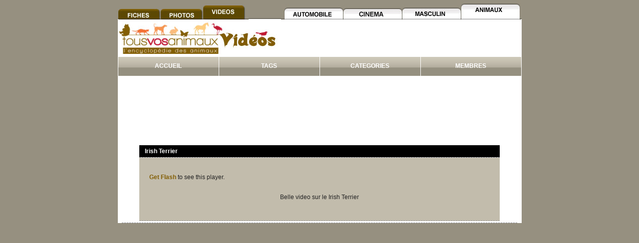

--- FILE ---
content_type: text/html
request_url: http://videos.tousvosanimaux.com/view/273/irish-terrier/
body_size: 6961
content:
<!DOCTYPE HTML PUBLIC "-//W3C//DTD HTML 4.01//EN" "http://www.w3.org/TR/html4/strict.dtd">
<html>
<head>
<title>Irish Terrier - Tous vos animaux</title>
<meta name="Robots" content="index, follow">
<meta name="revisit-after" content="1 day">
<meta name="description" content="Des centaines de vidéos : animaux,chien,chat,sauvage,rongeur,reptile,chiot,chaton,cheval,chevaux.">
<meta name="Author" content="Tous vos animaux">
<meta name="Copyright" content="Tous vos animaux">
<meta name="Content-Language" content="en-FR">
<meta name="Identifier-URL" content="http://videos.tousvosanimaux.com">
<meta http-equiv="Content-Type" content="text/html; charset=utf-8">

<script language="JavaScript" type="text/javascript">
var imgurl='http://videos.tousvosanimaux.com/templates/images';
var baseurl='http://videos.tousvosanimaux.com';
</script>

<link href="http://videos.tousvosanimaux.com/templates/css/style.css" rel="stylesheet" type="text/css">
</head>
<body>

<map name="services" id="services">
<area shape="rect" coords="3,6,83,35" href="http://www.tousvosanimaux.com/encyclopedie/index.html" />
<area shape="rect" coords="85,8,168,36" href="http://www.tousvosanimaux.com/photos/" />
<area shape="rect" coords="171,6,254,36" href="http://videos.tousvosanimaux.com/" />
</map>

<map name="sites_videos" id="sites_videos">
<area shape="rect" coords="5,4,122,40" href="http://videos.autodeclics.com/" />
<area shape="rect" coords="123,4,238,44" href="http://www.cinevip.fr/" />
<area shape="rect" coords="240,4,352,56" href="http://videos.mensup.fr/" />
<area shape="rect" coords="355,4,469,56" href="http://videos.tousvosanimaux.com/" />
</map>


<table width="780" border="0" align="center" cellpadding="0" cellspacing="0" bgcolor="#FFFFFF">
<tr>
<td>

<table style="border-collapse:collapse;width:100%;background-color:#969080;background-image: url(http://videos.tousvosanimaux.com/templates/images/fond_animaux.gif);">
	<tr>
		<td align="left">
			<img src="http://videos.tousvosanimaux.com/templates/images/barre_tva_videos.jpg" border="0" usemap="#services" />
		</td>
		<td align="right">
			<img src="http://videos.tousvosanimaux.com/templates/images/barre_video_animaux.jpg" width="481" height="38" border="0" usemap="#sites_videos" />
		</td>
	</tr>
</table>



<table cellspacing="0"  border="0" cellpadding=0 width="100%">
<tr valign="middle">
<td align="right" width=212><a href="http://www.tousvosanimaux.com"><img src="http://videos.tousvosanimaux.com/templates/images/logo_video.jpg" alt="" border="0"></a></td>
<td width="300" align=left>
<div align="left" style="padding-top:25px;padding-left:10px;">
				<script type="text/javascript"><!--
				google_ad_client = "pub-4567500787864277";
				/* 468x15,header videos tvax */
				google_ad_slot = "5135947035";
				google_ad_width = 468;
				google_ad_height = 15;
				//-->
				</script>
				<script type="text/javascript"
				src="http://pagead2.googlesyndication.com/pagead/show_ads.js">
				</script>
			</div>

</td>
<td align="center" width="300">




<table cellspacing="0" cellpadding="0" border="0">
<tr>


<td></td>
<td style="padding-right: 5px; padding-left: 5px; padding-bottom: 0px; padding-top: 0px"></td>
<td></a></td>
</tr>
</table>
</td>
</tr>
</table>

<table width="100%"  cellspacing="0" cellpadding="0" border=1 style="border-collapse: collapse" bordercolor="#FFFFFF" background="http://videos.tousvosanimaux.com/templates/images/menu.gif">
<tr align="center" height="40">
<td width="14%"><a class="menu" href="http://videos.tousvosanimaux.com/index.php">ACCUEIL</a></td>
<td width="14%"><a class="menu" href="http://videos.tousvosanimaux.com/tags.php">TAGS</a></td>
<td width="14%"><a class="menu" href="http://videos.tousvosanimaux.com/channels.php">CATEGORIES</a></td>
<td width="14%"><a class="menu" href="http://videos.tousvosanimaux.com/users.php">MEMBRES</a></td>
</tr>
</table>


<br>


<div align="center">



<br>

<div style="text-align:center">
<script type="text/javascript"><!--
google_ad_client = "pub-4567500787864277";
/* 728x90, site videos tvax */
google_ad_slot = "6103043141";
google_ad_width = 728;
google_ad_height = 90;
//-->
</script>
<script type="text/javascript"
src="http://pagead2.googlesyndication.com/pagead/show_ads.js">
</script>
</div>

<br>

</div><table width="98%" border="0" cellspacing="0" cellpadding="0" align="center">
<tr valign=top>
<td>

<TABLE width=92% align=center border=0>
<TR>
<TD>

<TABLE cellSpacing=0 cellPadding=0 width="100%" align=center bgColor=#cccccc border=0>

<TR><TD>

<DIV class=moduleTitleBar>

<TABLE cellSpacing=0 cellPadding=0 width="100%" border=0>

<TR vAlign=top class=moduleTitle>
<TD>

<table width="100%"  border="0" cellspacing="0" cellpadding="0" >
<tr>
<div align="left">
<table width="100%"  border="0" cellspacing="5" cellpadding="0" bgcolor="#000000">
<tr>
<td class="white_bold">&nbsp;&nbsp;Irish Terrier</td>
<td  width="300" align=right  class="white_bold"></td>
</tr>
</table>
</div>
</tr>
</table>

</TD>
</TR>

</TABLE>
</DIV>

<DIV class=moduleEntry>
	<TABLE cellSpacing=0 cellPadding=0 width="100%" border=0 class=bg1>
		<TR vAlign=top>
			<TD width=100%>
				
				<div style="padding-right: 10px; padding-left: 10px; padding-bottom: 2px; padding-top: 10px">

				<script type="text/javascript" src="http://videos.tousvosanimaux.com/player/swfobject.js"></script>

				<p id="vshare_player"><a href="http://www.macromedia.com/go/getflashplayer">Get Flash</a> to see this player.</p>

				<script type="text/javascript">
				var so = new SWFObject("http://videos.tousvosanimaux.com/player/player.swf","vshare_player","650","365","8");
				so.addParam("allowfullscreen","true");
				so.addVariable("file","http://videos.tousvosanimaux.com/flvideo/12081715481635974466.flv");
				so.addVariable("image","http://videos.tousvosanimaux.com/thumb/273.jpg");
				so.addVariable("logo","http://videos.tousvosanimaux.com/templates/images/watermark.gif");
				so.addVariable("link","http://www.mensup.fr");
				so.addVariable("linktarget","_blank");
				so.addVariable("width","650");
				so.addVariable("height","365");
				so.addVariable("displayheight","365");
				so.addVariable("overstretch", "true");
				so.addVariable("autostart", "false");
				so.addVariable("bufferlength", "5");
				so.write('vshare_player');
				</script>

				<div align="center">
				<br>
				Belle video sur le Irish Terrier				<br><br><br>

				</div>

				</div>


			</TD>
		</TR>
	</TABLE>
</DIV>

</TABLE>

</DIV>

<DIV class=moduleTitleBar>

</DIV>

</TD>
<TR>
</TABLE>

</td>
</tr>
</table>

<br>
<div style="text-align:center">
<script type="text/javascript"><!--
google_ad_client = "pub-4567500787864277";
/* 728x90, site videos tvax */
google_ad_slot = "6103043141";
google_ad_width = 728;
google_ad_height = 90;
//-->
</script>
<script type="text/javascript"
src="http://pagead2.googlesyndication.com/pagead/show_ads.js">
</script>
</div>
<br>



</td>
</tr>
</table>
</body>
</html>

--- FILE ---
content_type: text/html; charset=utf-8
request_url: https://www.google.com/recaptcha/api2/aframe
body_size: 266
content:
<!DOCTYPE HTML><html><head><meta http-equiv="content-type" content="text/html; charset=UTF-8"></head><body><script nonce="cEMtsEY8-JPn5e-fyGGpOQ">/** Anti-fraud and anti-abuse applications only. See google.com/recaptcha */ try{var clients={'sodar':'https://pagead2.googlesyndication.com/pagead/sodar?'};window.addEventListener("message",function(a){try{if(a.source===window.parent){var b=JSON.parse(a.data);var c=clients[b['id']];if(c){var d=document.createElement('img');d.src=c+b['params']+'&rc='+(localStorage.getItem("rc::a")?sessionStorage.getItem("rc::b"):"");window.document.body.appendChild(d);sessionStorage.setItem("rc::e",parseInt(sessionStorage.getItem("rc::e")||0)+1);localStorage.setItem("rc::h",'1769624721455');}}}catch(b){}});window.parent.postMessage("_grecaptcha_ready", "*");}catch(b){}</script></body></html>

--- FILE ---
content_type: text/css
request_url: http://videos.tousvosanimaux.com/templates/css/style.css
body_size: 19255
content:
body {
font-family: Arial, Helvetica, sans-serif;
font-size: 12px;
background-color: #969080;
color: #222222;
margin: 0px;
padding: 0px;
}

a { color:#835E03; text-decoration: none; font-weight: bold; }
a:link { color:#835E03; text-decoration: none; font-weight: bold; }
a:visited { text-decoration: none; color:#835E03; }
a:hover { text-decoration: underline; color: #835E03; }
a:active {  text-decoration: none; color: #835E03; }

td {
font-family: Arial, Helvetica, sans-serif;
font-size: 12px;
}

.small {
font-size: 10px;
}

.label {
font-family: Arial, Helvetica, sans-serif;
font-size: 12px;
font-weight: bold;
color: #222222;
}

.title {
font-family: Arial, Helvetica, sans-serif;
font-size: 16px;
font-weight: 700;
color: #003366;
}

.title_login {
font-family: Arial, Helvetica, sans-serif;
font-size: 12px;
font-weight: 400;
color: #FFFFFF;
}

a.title:link {font-family: Arial, Helvetica, sans-serif; color: #CCFFFF; font-size: 12px; font-weight: bold;}
a.title:active {font-family: Arial, Helvetica, sans-serif; color: #CCFFFF; font-size: 12px; font-weight: bold;}
a.title:visited {font-family: Arial, Helvetica, sans-serif; color: #CCFFFF; font-size: 12px; font-weight: bold;}
a.title:hover {font-family: Arial, Helvetica, sans-serif; color: #CCFFFF; font-size: 12px; font-weight: bolder;}

.table_top {
font-family: Arial, Helvetica, sans-serif;
font-size: 12px;
font-weight: 700;
color:#333333;
}

.bold {
font-weight: bold;
}

.highlight {
font-family: Arial, Helvetica, sans-serif;
font-size: 14px;
font-weight: 700;
color: #333333;
}

.nav {
font-family: Arial, Helvetica, sans-serif;
font-size: 14px;
font-weight: 700;
}

.nav_sub {
font-family: Arial, Helvetica, sans-serif;
font-size: 13px;
font-weight: 400;
}

.footer {
font-family: Arial, Helvetica, sans-serif;
font-size: 11px;
color: #111111;
}

.success {
font-family: Arial, Helvetica, sans-serif;
font-size: 14px;
font-weight: 700;
color: #333333;
}

.error {
font-family: Arial, Helvetica, sans-serif;
font-weight: 700;
color: #FF0000;
}

.confirmation {
font-size: 14px;
font-weight: bold;
color: #000000;
border: 3px solid #666666;
padding: 5px;
text-align: center;
}

.bodystyle {
font-family: Arial, Helvetica, sans-serif;
font-size: 12px;
}

/* Modules */

.moduleEntrySelected {
background-repeat: repeat-x;
background-color: #EEEEEE;
background-position: left top;
border-bottom: 1px dashed #999999;
padding-left:10px; padding-right:10px; padding-top:10px; padding-bottom:0px
}

.moduleEntry {
background-color: #C2BCAC;
background-position: left top;
background-repeat: repeat-x;
border-bottom: 1px dashed #999999;
padding: 10px
}

.moduleEntryThumb {
border: 5px solid #FFFFFF;
margin-right: 10px;
}

.moduleEntryTitle {
font-size: 14px;
font-weight: bold;
margin-bottom: 2px;
color: #333333;
}

.moduleEntryDescription {
font-size: 12px;
margin-bottom: 6px;
color: #333;
padding-right: 10px;

}

.moduleEntryTags {
font-size: 12px;
margin-bottom: 5px;
color: #444;
}

.moduleEntryDetails {
font-size: 11px;
margin-bottom: 5px;
color: #444;
}
.moduleEntrySpecifics {
font-size: 11px;
margin-bottom: 1px;
color: #444;
}

.moduleTitle {
font-size: 14px;
font-weight: bold;
background-color: #C2BCAC;
margin: 0px 0px 5px 5px;
color: #444;
}

.moduleTitleBar {
width: 100%;
background-color: #e1e4f2;
border-bottom: 1px dashed #999;
}

.moduleFeatured {
background-color: #c2bcac;
background-position: left top;
background-repeat: repeat-x;
border-bottom: 1px dashed #999999;
padding-left:5px; padding-right:5px; padding-top:5px; padding-bottom:15px
}

.moduleFeaturedThumb {
border: 5px solid #FFFFFF;
margin: 5px;
}

.moduleFeaturedTitle {
font-family: Arial, Helvetica, sans-serif;
font-size: 14px;
font-weight: bold;
margin-bottom: 3px;
color: #0033CC;

}

.moduleFeaturedDetails {
font-family: Arial, Helvetica, sans-serif;
font-size: 10px;
font-weight: normal;
color: #666666;
margin-bottom: 3px;
}

.moduleFrameBarTitle {
font-size: 12px;
font-weight: bold;
margin: 0px 5px 5px 5px;
color: #444;
}

.moduleFrameEntrySelected {
width: 270px;
background-color: #EEEEEE;
background-repeat: repeat-x;
background-position: left top;
border-bottom: 1px dashed #999999;
padding: 8px
}

.moduleFrameEntry {
width: 270px;
background-color: #efefef;
background-position: left top;
background-repeat: repeat-x;
border-bottom: 1px dashed #999999;
padding: 8px
}

.moduleFrameTitle {
font-family: Arial, Helvetica, sans-serif;
font-size: 11px;
font-weight: bold;
margin-bottom: 3px;
color: #0033CC;

}

.moduleFrameDetails {
font-family: Arial, Helvetica, sans-serif;
font-size: 10px;
font-weight: normal;
margin-bottom: 5px;
color: #666666;

}

.tableFavRemove {
margin-right: 5px;
margin-left: 10px;
margin-top: 8px;
margin-bottom: 5px;

}

.tableVideoStats {
width: 100%;
background-repeat: repeat-x;
background-color: #EEEEEE;
background-position: left top;
border: 1px dashed #CCCC66;
padding-top: 5px;
padding-bottom: 15px;
margin-top: 10px;
margin-bottom: 10px
}

.tableSubTitle {
padding: 0px 0px 5px 0px;

margin-bottom: 10px;
font-size: 14px;
font-weight: bold;
color: #CC6633;
}

.brownSubTitle {
font-size: 13px;
font-weight: bold;
color: #CC6633;
}

.SubTitle {
font-size: 14px;
font-weight: bold;
color: #CC6633;
}

.tableSubTitleInfo {
font-size: 12px;
padding: 3px;
padding-left: 10px;
}



/* Form Elements */

.formTitle {
padding: 4px;
padding-left: 7px;
padding-bottom: 5px;
margin-bottom: 10px;
background-color: #E5ECF9;
border-bottom: 1px dashed #3366CC;
font-family: Arial, Helvetica, sans-serif;
font-size: 14px;
font-weight: bold;
}

.formTable {
width: 80%;
padding: 5px;
margin-bottom: 20px;
margin-left: auto;
margin-right: auto;
}

.formIntro {
font-family: Arial, Helvetica, sans-serif;
font-size: 13px;
font-weight: normal;
margin-bottom: 15px;
padding-left: 10px;
}

.formHighlight {
background-repeat: repeat-x;
background-color: #EEEEEE;
background-position: left top;
border: 1px dashed #CCCC66;
padding-bottom: 10px;
margin-bottom: 5px; padding-left:7px; padding-right:7px; padding-top:7px
}

.formHighlightText {
font-family: Arial, Helvetica, sans-serif;
font-size: 11px;
font-weight: normal;
color: #666633;
margin-top: 5px;
margin-left: 6px;
}

.formFieldInfo {
font-size: 11px;
color: #555555;
margin-top: 5px;
margin-bottom: 5px;
}



/* Page Elements */

.pageTitle {
padding: 4px;
padding-left: 7px;
padding-bottom: 5px;
margin-bottom: 15px;
background-color: #E5ECF9;
border-bottom: 1px dashed #3366CC;
font-family: Arial, Helvetica, sans-serif;
font-size: 14px;
font-weight: bold;
}

.pageTable {
padding: 0px 5px 0px 5px;
margin-bottom: 20px;
}

.pageText {
padding: 0px 5px 0px 5px;
}

.pageIntro {
font-family: Arial, Helvetica, sans-serif;
font-size: 12px;
font-weight: normal;
margin-bottom: 15px;
}

/* Mail Elements */

.mailMessageArea {
background-color: #FFFFFF;
border: 1px dashed #999999;
padding: 7px;
padding-bottom: 10px;
margin-bottom: 15px;
}



/* Watch Elements */


.watchTitleBar {
background-color: #e1e4f2;
border-bottom: 1px dashed #999999;
}

.watchTitle {
font-family: Arial, Helvetica, sans-serif;
font-size: 13px;
font-weight: bold;
margin-left: 5px;
margin-bottom: 6px;
color: #333333;

}

.watchTable {
background-color: #DDDDDD;
background-repeat: repeat-x;
background-position: left top;
border-bottom: 1px dashed #999999;
padding-bottom: 10px;
text-align: center; padding-left:5px; padding-right:5px; padding-top:5px
}


.watchInfoArea {
width: 395px;
text-align: left;
margin-left: auto;
margin-right: auto;
margin-bottom: 10px;
padding-left: 15px;
padding-right: 15px;
padding-bottom: 15px;
background-color:#FFFFFF;
}

.watchDescription {
font-family: Arial, Helvetica, sans-serif;
font-size: 12px;
padding: 10px 0px 5px 0px;
color: #000;
border-top: 1px dotted #CCCCCC;
}

.watchTags {
font-family: Arial, Helvetica, sans-serif;
font-size: 12px;
margin: 5px 0px 10px 0px;
color: #333333;
}

.watchAdded {
font-family: Arial, Helvetica, sans-serif;
font-size: 11px;
margin-bottom: 10px;
color: #333333;
}

.watchDetails {
font-family: Arial, Helvetica, sans-serif;
font-size: 11px;
font-weight: normal;
color: #333333;
}

.commentsTitle {
font-family: Arial, Helvetica, sans-serif;
font-size: 11px;
font-weight: bold;
color: #333333;
background-color: #EEEEEE;
padding: 5px;
padding-bottom: 6px;
border-top: 1px dashed #999999;
border-bottom: 1px dashed #999999;

}

.groupCommentsTitle {
font-family: Arial, Helvetica, sans-serif;
font-size: 11px;
font-weight: bold;
color: #333333;
background-color: #EEEEEE;
padding: 5px;
padding-bottom: 6px;
}


.BoxedBorderTable {
padding-left: 10px;
border-top: 1px solid #CCCCCC;
border-bottom: 1px solid #CCCCCC;
border-right: 1px solid #CCCCCC;
border-left: 1px solid #CCCCCC;
}
.vertLeftDashTable {
border-left: 1px dashed #CCCCCC;
background-repeat: repeat-x;
background-repeat: repeat-y
}
.commentsEntry {
font-size: 11px;
background-color: #EEEEEE;
padding: 10px;
border-bottom: 1px dashed #999999;
}

.commentsThumb {
border: 5px solid #FFFFFF;
margin-right: 5px;
}


/* Code Elements */

.codeArea {
background-color: #FFFFFF;
border: 1px dashed #999999;
padding: 7px;
margin-bottom: 15px;
}

.apiLabel {
background-color: #E5ECF9;
margin-top: 20px;
margin-bottom: 10px;
padding-left: 10px;
padding-right: 10px;
padding-top: 10px;
padding-bottom: 10px;
}

.standoutLabel {
font-family: Arial, Helvetica, sans-serif;
font-size: 12px;
font-weight: bold;
color: #000000;
}
.brightLabel {
font-family: Arial, Helvetica, sans-serif;
font-size: 12px;
font-weight: bold;
color: #FFFFFF;
}

#set_of_links {
position:relative;
padding:0px;
border:none;
background:#ffffff;
margin-bottom:20px
}
#set_of_links a {
display:inline;
padding:2px 9px 2px 9px;
text-decoration:none;
color: #000000;
background:#EEEEEE
}
#set_of_links a:hover {
background:#E1EAF0;
text-decoration:none
}

#set_of_links a span {
display:none
}
#set_of_links a:hover span {
display:inline;
position:absolute;
padding-top:30px;
left:0px;
background: #FFFFAA;
padding:5px 15px 5px 0
}

.SubscriptionTables {
border: none;
}

.SubscriptionTables td {
padding-top: 10px;
padding-bottom: 10px;
padding-left: 1px;
padding-right: 1px;
text-align:center;
border-bottom: 1px dashed #666666;
color: #666666;
}

.SubscriptionVideos {
background-color:#FFFFFF;
text-align: center;
}

.SubscriptionVideos td {
border-bottom: none;
}

.parentSection {
background: #EEEEEE;
}

.parentSection td {
font-family: Arial, Helvetica, sans-serif;
font-size: 11px;
padding-top: 5px;
padding-right: 2px;
padding-bottom: 5px;
margin-top: 1px;
}

.childrenSection {
background: #FFFFFF;
border-bottom: 1px dashed #CCCCCC;
}

.childrenSection td {
font-family: Arial, Helvetica, sans-serif;
font-size: 11px;
padding-top: 5px;
padding-right: 2px;
padding-bottom: 5px;
margin-top: 1px;
}

.parentSection td {
font-family: Arial, Helvetica, sans-serif;
font-size: 11px;
padding-top: 5px;
padding-right: 2px;
padding-bottom: 5px;
margin-top: 1px;
border-bottom: 1px dashed #CCCCCC;
}
.commentButtons td {
padding-bottom: 0px;
margin-bottom: 0px;
border-bottom: 0px
}

.commentsSpecifics {
text-align: center;
}

.userStats {
padding-top: 5px;
}

.devIndent {
margin-left: 15px;
margin-right: 15px;
padding-top: 15px;
padding-bottom: 15px;
}

.apiShadedBox {
background-color: #E5ECF9;
padding-left: 5px;
padding-right: 5px;
padding-top: 5px;
padding-bottom: 5px;
}

.apiDef {
margin-left: 25px;
}

.apiHeader {
font-family: Arial, Helvetica, sans-serif;
font-size: 14px;
font-weight: bold;
color: #AA0000;
}


/* msolo remix */
.roundedTable {
margin: 0px auto 1em auto;
}

.sunkenTitle {
font-size: 14px;
font-weight: bold;
margin: 0px 0px 5px 5px;
}

.sunkenTitleBar {
width: 100%;
background-color: #CCCCFF;
border-bottom: 1px dashed #999;
}

.sunkenContent {
background-color: #ddd;
background-position: left top;
background-repeat: repeat-x;
padding: 10px
}


.videobarthumbnail_block
{
float: left;
width: 125px;
padding: 5px;
}
img.videobarthumbnail_gray
{
border: 3px solid #FFFFFF;
}
img.videobarthumbnail_white
{
border: 3px solid #DDD;
}

.videotitlebarHeading
{
float: left;
font-size: 13px;
color: #6D6D6D;
padding-left: 10px;
padding-right: 10px;
}
.videotitlebarComment
{
float: left;
font-size: 10px;
color: #999999;
}
.videotitleBarLinkBlock {
width: 173px;
float: right;
}
.videotitlebarLink
{
width: 150px;
}
img.videotitlebarLinkIcon
{
vertical-align: bottom;
border: 0px;
width: 23px;
height: 14px;
}



hr {
/* the border */
border-left:0px none; border-right:0px none; border-bottom:0px none; border-top:1px dashed #999; height: 1px
}

img.rating {
border: 0px;
padding: 0px;
margin: 0px;
vertical-align: middle;
}

span.rating {
color:#666666;
font-size:smaller;
}

.tag_list {
margin: 1em 0px 0.5em 0px;
font-weight: bold;
color: #333;
}

.tag_list p {
margin: 0px 0px 0.5em 0px;
padding-left: 0.5em;
font-weight: normal;
color: #999;
}

.moduleEntry input {
margin: 1em 0px 0px 0px;
}

.deep_gray_ragular {
color: #FFFFFF;
font-size: 10px;
font-family: Verdana, Arial, Helvetica, sans-serif;
}
.blue_regular {
font-size: 12px;
font-family: Verdana, Arial, Helvetica, sans-serif;
color: #0F6EC0;
}
.white_bold {
font-family: Verdana, Arial, Helvetica, sans-serif;
font-weight: bold;
font-size: 12px;
color: #FFFFFF;
margin-left: 0.5em;
}
.white_bold:hover{color:#FFFFFF;text-decoration:underline;}

.bold_blue {font-size: 12px; font-family: Verdana, Arial, Helvetica, sans-serif; color: #0F6EC0; font-weight: bold; }
.normal_gray {
font-size: 11px;
font-family: Verdana, Arial, Helvetica, sans-serif;
color: #575757;
}
.normal_blue {
font-family: Verdana, Arial, Helvetica, sans-serif;
font-size: 11px;
color: #006cd1;
}
.normal_orange {
font-size: 11px;
font-family: Verdana, Arial, Helvetica, sans-serif;
color: #F37336;
}
.normal_kaki {
font-size: 11px;
font-family: Verdana, Arial, Helvetica, sans-serif;
color: #835E03;
}
.normal_rose {
font-size: 11px;
font-family: Verdana, Arial, Helvetica, sans-serif;
color: #C21B35;
}

.white_regular {
font-family: Verdana, Arial, Helvetica, sans-serif;
font-size: 11px;
color: #FFFFFF;
}
.white_regular:hover {color:#FFFFFF; text-decoration:underline;}

.bold_blue_large, .bold_blue_large:visited	{font-family: Arial, Helvetica, sans-serif;
font-size: 18px;
color: #272727;
}
.bold_blue_large:hover {color:#6C6C6C;
text-decoration:none;
}

.bold_orange_large:link, .bold_orange_large:visited	{font-family: Arial, Helvetica, sans-serif;
font-size: 18px;
color: #F37336;
}
.bold_orange_large:hover {color:#F37336;
text-decoration:underline;
}
.bold_kaki_large:link, .bold_kaki_large:visited	{font-family: Arial, Helvetica, sans-serif;
font-size: 18px;
color: #835E03;
}
.bold_kaki_large:hover {color:#835E03;
text-decoration:underline;
}
.bold_rose_large:link, .bold_rose_large:visited	{font-family: Arial, Helvetica, sans-serif;
font-size: 18px;
color: #C21B35;
}
.bold_rose_large:hover {color:#C21B35;
text-decoration:underline;
}





.navigation_bold {
font-family: Verdana, Arial, Helvetica, sans-serif;
font-size: 11px;
color: #FFFFFF;
font-weight: bold;
}


.bold_gray {font-size: 12px; font-family: Verdana, Arial, Helvetica, sans-serif; color: #676767; font-weight: bold; }


.tablerow1{
background: #eeeeee;
}

.search_box{
font-size: 14px;
font-weight:bold;
background: #D8D8D8;
background-position: left top;
COLOR: black;
WIDTH: 330px;
}

.search_select {
 background-color: #D8D8D8;
background-position: left top;
border-bottom: 1px dashed #999999;
}


.input_btn{
		 font-size: 12px;
		 background:#FFFFFF;
		 COLOR: #0066FF;
  	     padding-left:0px; padding-right:0px; padding-top:0px; padding-bottom:0px
}

.hovermenu{
	text-align:left;
}
.hovermenu ul{
	clear:both;
	padding: 0px 0px 0px 0px;
	margin-left: 10px;
    width:959px;
}

.hovermenu ul li{
	list-style: none;
	display: inline;
}

.hovermenu ul li a{
	padding: 2px 1px 2px 0px;
	text-decoration: none;
	float: left;
	color: white;
}

.hovermenu ul li a:hover{
	/*background-color: #333333;
	border-style: outset;*/
}

#dropdownul {
	display:none;
	width:125px;
	position: absolute;
	z-index: 100;
	padding-top:0px;
}

.hovermenu ul li ul li a {
	background-color:#444444;
	border: 2px solid #444444;
	width:100%;
	color:#9D9D9D;
	padding-left:10px;
}


.submenuli a:hover{
	text-decoration: none;
	color: #FFFFFF;
}

.visible{ /* lists nested under hovered list items */
	display: inline;
}


.syndicateMenu{
float:right;
margin-right:29px;
padding: 4px 0px 0px 0px;
background:transparent;
}


a.menu, a.menu:link, a.menu:link:visited {
	font-family: Verdana, Arial;
	font-size: 12px;
	color: #FFFFFF;
	font-weight: bold;
}

a.menu:hover {
	color: #FFFFFF; 
}

a.submenu, a.submenu:link, a.submenu:link:visited, .submenu {
font-family: verdana, arial;
font-size: 11px;
color: #272727;
}

a.submenu:hover { color: #575757;}





.copy, a.copy, a.copy:link, a.copy:visited {
color: #000000;
font-size: 10px;
font-weight: normal;
font-family: Verdana, Arial, Helvetica, sans-serif;
text-align: center;
margin-top:0.6em;
}


.bg2{ background-color: #C2BCAC; }

.bgwhite{ background-color: #ffffff; }


.page_links	{ PADDING-RIGHT: 20px; FONT-WEIGHT: bold; FONT-SIZE: 13px; PADDING-BOTTOM: 5px; COLOR: #444; PADDING-TOP: 5px; TEXT-ALIGN: right; background-color: #c2bcac;}
.pagination	{ padding: 2px 5px 2px 5px; margin: 2px; border: 1px solid #AAAADD; text-decoration: none;  color: #000099; }
.pagination_next, .pagination_prev { padding: 2px 5px 2px 5px; margin: 2px; border: 1px solid #AAAADD; text-decoration: none;  background-color: #EEEEEE; }
.pagination_active { padding: 2px 5px 2px 5px; margin: 2px; border: 1px solid #AAAADD; text-decoration: none;  background-color: #CCCCCC; }


a.tags:link, a.tags:active, a.tags:visited {color: #FFFFFF; font-size: 12px; font-weight: bold;}
a.tags:hover {color: #FFFFFF; text-decoration: underline;}

.box { border:1px solid #cfd7e7; background-color: #FFFFFF; width:400; }

#comment {
background-color:#FFFFFF;
}

.comment_head {
PADDING:10px 10px 20px 10px;
background-color:#dde1e9;
border-top:1px solid #aeb7c9;
border-bottom:1px solid #aeb7c9;

}

.comment_head_left {
float: left;
color:#000033;
}

.comment_head_right { 
float: right; 
}

.comment_action {
float: left;
color:#000000;
}

.comment_body {
color:#000000;
margin-top:7px;
text-align:left;
}
